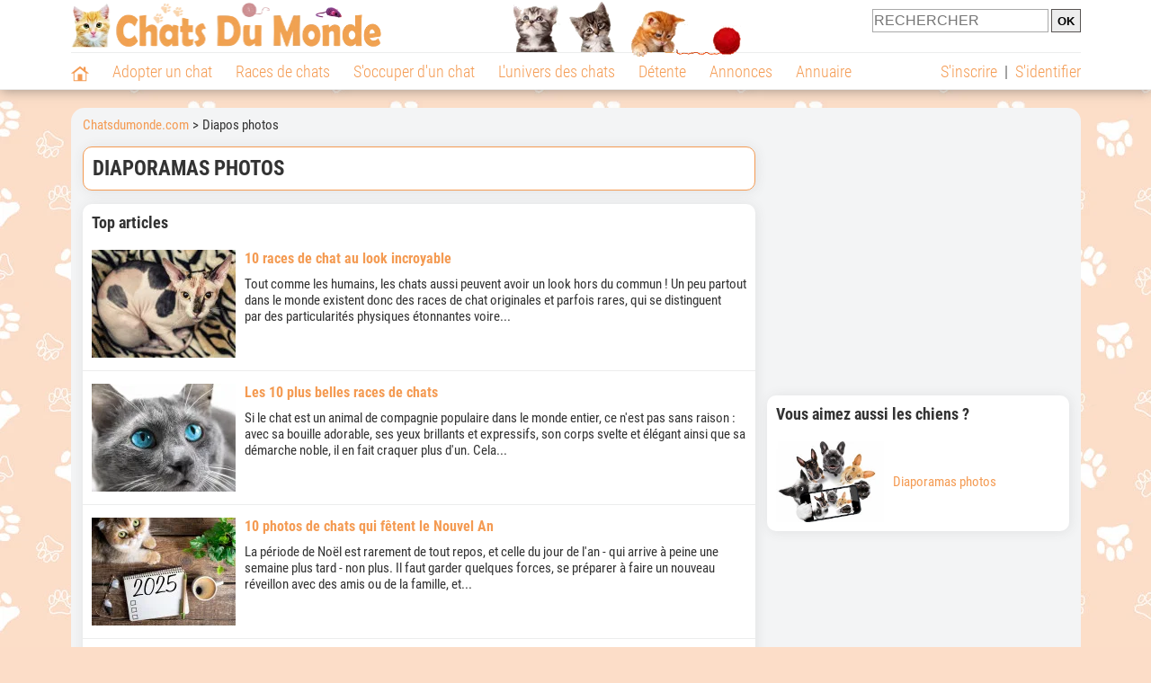

--- FILE ---
content_type: text/html; charset=UTF-8
request_url: https://www.chatsdumonde.com/diaporamas-photos/
body_size: 8680
content:
<!DOCTYPE html><html lang="fr"><head><meta http-equiv="Content-Type" content="text/html; charset=UTF-8"><title>Diaporamas photos : Conseils & Guides</title>
                <meta name="description" content="Retrouvez des articles et conseils pour diaporamas photos ou consultez les questions/réponses sur le forum Diaporamas photos."><base href="https://www.chatsdumonde.com/"><meta name="robots" content="Index,follow,max-snippet:-1,max-image-preview:large,max-video-preview:-1">
        <meta name="viewport" content="width=device-width, initial-scale=1">
        
                    <meta property="og:title" content="Diaporamas photos : Conseils & Guides">
            <meta property="og:type" content="article">
            <meta property="og:description" content="Retrouvez des articles et conseils pour diaporamas photos ou consultez les questions/réponses sur le forum Diaporamas photos.">
            <meta property="og:url" content="https://www.chatsdumonde.com/diaporamas-photos/">
            <meta property="og:site_name" content="Chatsdumonde.com">                            <meta property="fb:admins" content="100001917719228">
                        <meta property="og:locale" content="fr_FR">

            
                            <meta property="og:image" content="https://img.chatsdumonde.com/visuels/thematiques/13_big.jpg">
                                    <meta property="og:image:width" content="728">
                    <meta property="og:image:height" content="546">
                                <meta name="thumbnail" content="https://img.chatsdumonde.com/visuels/thematiques/13_big.jpg">
                <link rel="image_src" type="image/jpeg" href="https://img.chatsdumonde.com/visuels/thematiques/13_big.jpg">
            
                        <script type="application/ld+json">
                [{"@context":"http://schema.org","@type":"Organization","name":"Chatsdumonde.com","url":"https://www.chatsdumonde.com/","logo":{"@type":"ImageObject","url":"https://img.chatsdumonde.com/global/logo/102/logo_white_big.jpg"},"sameAs":"https://www.facebook.com/chatsderace"}]            </script>
        
                    <link rel="canonical" href="https://www.chatsdumonde.com/diaporamas-photos/">
                <script type="text/javascript">
  !function(){var e=function(){var e,t="__tcfapiLocator",a=[],n=window;for(;n;){try{if(n.frames[t]){e=n;break}}catch(e){}if(n===window.top)break;n=n.parent}e||(!function e(){var a=n.document,r=!!n.frames[t];if(!r)if(a.body){var s=a.createElement("iframe");s.style.cssText="display:none",s.name=t,a.body.appendChild(s)}else setTimeout(e,5);return!r}(),n.__tcfapi=function(){for(var e,t=arguments.length,n=new Array(t),r=0;r<t;r++)n[r]=arguments[r];if(!n.length)return a;if("setGdprApplies"===n[0])n.length>3&&2===parseInt(n[1],10)&&"boolean"==typeof n[3]&&(e=n[3],"function"==typeof n[2]&&n[2]("set",!0));else if("ping"===n[0]){var s={gdprApplies:e,cmpLoaded:!1,cmpStatus:"stub"};"function"==typeof n[2]&&n[2](s)}else a.push(n)},n.addEventListener("message",(function(e){var t="string"==typeof e.data,a={};try{a=t?JSON.parse(e.data):e.data}catch(e){}var n=a.__tcfapiCall;n&&window.__tcfapi(n.command,n.version,(function(a,r){var s={__tcfapiReturn:{returnValue:a,success:r,callId:n.callId}};t&&(s=JSON.stringify(s)),e&&e.source&&e.source.postMessage&&e.source.postMessage(s,"*")}),n.parameter)}),!1))};"undefined"!=typeof module?module.exports=e:e()}();
</script>
<script type="text/javascript">
  const configSFBXAppConsent = {
    appKey: '43a11459-d4be-4a2f-a151-d056226e2ceb'
  }
</script>
<script src="https://cdn.appconsent.io/tcf2-clear/current/core.bundle.js" defer async></script>
<script type="text/javascript">
  window.dataLayer = window.dataLayer || [];
  if (typeof gtag === 'function') {
    window.isGtagInitBeforeAppConsent = true
  } else {
    function gtag() {
      dataLayer.push(arguments);
    }
  }
  (window.adsbygoogle = window.adsbygoogle || []).pauseAdRequests = 1;
  gtag('consent', 'default', {
    'analytics_storage': 'denied',
    'ad_user_data': 'denied',
    'ad_personalization': 'denied',
    'functionality_storage': 'denied',
    'security_storage': 'granted',
    'personalization_storage': 'denied',
    'ad_storage': 'denied',
    'wait_for_update': 500
  });
</script><link rel="preload" href="https://securepubads.g.doubleclick.net/tag/js/gpt.js" as="script" type="text/javascript">
<script>
var optidigitalQueue = optidigitalQueue || {};
optidigitalQueue.cmd = optidigitalQueue.cmd || [];
</script>
<script type='module' id='optidigital-ad-init' async data-config='{"adUnit": "/73308937/chatsdumonde.com/dossiers","pageTargeting":{"thematique_id":"13"}}' src='//scripts.opti-digital.com/modules/?site=chatsdumonde'></script><script async src="https://fundingchoicesmessages.google.com/i/pub-3581225045785948?ers=1"></script><script>(function() {function signalGooglefcPresent() {if (!window.frames['googlefcPresent']) {if (document.body) {const iframe = document.createElement('iframe'); iframe.style = 'width: 0; height: 0; border: none; z-index: -1000; left: -1000px; top: -1000px;'; iframe.style.display = 'none'; iframe.name = 'googlefcPresent'; document.body.appendChild(iframe);} else {setTimeout(signalGooglefcPresent, 0);}}}signalGooglefcPresent();})();</script><link rel="preconnect" href="https://fonts.gstatic.com" crossorigin><link rel="preload" href="https://fonts.gstatic.com/s/robotocondensed/v16/ieVi2ZhZI2eCN5jzbjEETS9weq8-33mZGCQYbw.woff2" as="font" crossorigin><link rel="preload" href="https://fonts.gstatic.com/s/robotocondensed/v16/ieVl2ZhZI2eCN5jzbjEETS9weq8-19K7DQ.woff2" as="font" crossorigin><link rel="preload" href="https://fonts.gstatic.com/s/robotocondensed/v16/ieVi2ZhZI2eCN5jzbjEETS9weq8-32meGCQYbw.woff2" as="font" crossorigin><link rel="preload" href="https://fonts.gstatic.com/s/robotocondensed/v16/ieVj2ZhZI2eCN5jzbjEETS9weq8-19eLDwM9.woff2" as="font" crossorigin><link href="https://static.chatsdumonde.com/css/102/style_main.1.css?r=49721" rel="stylesheet" media="all"><link href="https://static.chatsdumonde.com/css/102/style.1.css?r=49721" rel="stylesheet" media="print" onload="this.media='all'"><link href="https://static.chatsdumonde.com/css/102/print.1.css?r=49721" rel="stylesheet" media="print">
        <link rel="icon" type="image/x-icon" href="https://img.chatsdumonde.com/global/icones/jeux/102.ico">
        <link rel="shortcut icon" type="image/x-icon" href="https://img.chatsdumonde.com/global/icones/jeux/102.ico">

        <link rel="alternate" type="application/rss+xml" title="Chatsdumonde.com" href="https://static.chatsdumonde.com/rss/102101/articles-2-4.rss">

        <script src="https://static.chatsdumonde.com/js/domaines/102101.js?r=49652"></script>

        <script src="https://ajax.googleapis.com/ajax/libs/jquery/3.6.0/jquery.min.js"></script>        <script src="https://static.chatsdumonde.com/js/js_main.js?r=49652"></script>
        <script>charger_js('https://static.chatsdumonde.com/js/js.js?r=49652', []);</script>                                                <script>
            if (typeof(parametre) == 'undefined') {
                var parametre = new Array();
            }
            parametre['current_version'] = '1';parametre['current_page_id_principal'] = '3701';        </script><script>charger_js('https://static.chatsdumonde.com/js/wall.js?r=49652', {'success': 'affichage_wall();'});</script><script src='/.bunny-shield/bd/bunnyprint.js' data-key='Bp0EZDO17CnEoGaCearnykxErEkJIIyZlJef1oFbV5wgZFAJzAOUN67KbJ5NUxSg4UfT0QjVhV8BkmMILshvstucVnDHeM/12l5dbj5JNgMk0zXzwQtFPw/1o7Vwjj8T0iuArwoH+hFpU710IDEvE0G8SG8E8nP6kldwNp3udumZVXShsXCy2IhZqAjt8AqwrElst4IN8lIVCuCXkBd8NTVPyOMOBmjWQrr86FqVthOncdYvr0vH3WvA5azzITvb50JO2AXoPKxatR8bhytWTBzVo8ET0VGtSBGg4bGfZRXkOPMoHV/75xc5rJAsXAfxMKaIBYwKp8hSMVVUZr/ybXa6l4XZk3+X5lzviTMTyEd8iNYs79keQiG94V/UfRTGR6ktLTEFGFrheqVkTaebz1Ecfi98XaKfCLvHIq/U1Uc=' data-validation='[base64]' id='bunnyprint' async></script></head><body onload="charger_lightbox('https://static.chatsdumonde.com/js/lightbox.js?r=49652', 'https://static.chatsdumonde.com/css/102/lightbox.1.css?r=49721', '');" onbeforeprint="print_page()">
<iframe id="doit" name="doit" class="masquer"></iframe><div id="doit_div" class="masquer"></div><div class="masquer position_fixed flex flex_center flex_justify_center" id="pprompt_div">
                    <div id="pprompt_overlay" class="overlay" onclick="pprompt_light_masquer();"></div>
                    <div id="pprompt_content"></div>
                </div>
                <div id="pprompt_div_save" class="masquer"></div>	<div id="header" class="flex flex_justify_center header">
		<div class="site_width">
		    <div id="header_version_1_haut" class="flex">
                <a href="https://www.chatsdumonde.com/"><img alt="Chats du monde, le site des amoureux des chats et chatons" src="https://img.chatsdumonde.com/global/logo/102/logo.png" class="visuels_type_23 flex flex_align_self_center" id="header_logo"></a>                <div class="flex_1 text_center"><img alt="Des chatons de plusieurs races de chat différentes" id="header_frise" class="visuels_type_183" src="https://img.chatsdumonde.com/visuels/emplacements/183/1.png"></div>                <div id="header_search" class="margin_top_default"><form action="/applications/3/ajax/search/traitement_search.php" id="form_search_header" target="doit" method="POST" class="flex">
<input type="hidden" name="domaine_id" value="">
<input type="hidden" name="entiteid" value="">
<input type="text" name="search" maxlength="80" placeholder="RECHERCHER" value="" class="input_height_big">
<input type="submit" class="margin_left_xsmall" value="OK">
</form></div>
			</div>
			<div id="header_separateur" class="clear"></div>
			<nav class="float_left">
				<ul class="ul_block ol_ul_inline_block ul_light">
											<li id="nav_homepage">
							<a title="Page d'accueil" href="/"><span class="lozad_sprite taille_3 sprite sprite_41" style="background-position: -3300px -0px;"></span></a>						</li>
										<li><a class="header_rubriques" href="adoption/">Adopter un chat</a><ul class="display_none header_rubriques_unfold position_absolute ul_block ul_light"><li><a href="adoption/">Conseils pour l'adoption</a></li><li><a href="races-de-chats/">Races de chats</a></li><li><a href="adresse/1-0-0-0-0-elevage-de-chats-1.php">Annuaire des élevages</a></li><li><a href="adresse/17-0-0-0-0-refuge-pour-chat-association-de-protection-animale-1.php">Annuaire des refuges et associations</a></li><li><a href="annonces/1-0-0-0-0-0-0-vente-chat-1.php">Chats à vendre</a></li><li><a href="annonces/5-0-0-0-0-0-0-don-chat-1.php">Chats à donner</a></li><li><a href="adoption/idee-nom-pour-chat-1157.php">Idées de nom de chat</a></li></ul></li><li><a class="header_rubriques" href="races-de-chats/">Races de chats</a><ul class="display_none header_rubriques_unfold position_absolute ul_block ul_light"><li><a href="races-de-chats/">Toutes les races</a></li><li><a href="races-de-chats/bengal-2501.php">Bengal</a></li><li><a href="races-de-chats/british-shorthair-2076.php">British Shorthair</a></li><li><a href="races-de-chats/chartreux-2503.php">Chartreux</a></li><li><a href="races-de-chats/maine-coon-2502.php">Maine Coon</a></li><li><a href="races-de-chats/persan-2504.php">Persan</a></li><li><a href="races-de-chats/ragdoll-2153.php">Ragdoll</a></li><li><a href="races-de-chats/sacre-de-birmanie-2569.php">Sacré de Birmanie</a></li><li><a href="races-de-chats/siamois-2158.php">Siamois</a></li><li><a href="races-de-chats/siberien-2126.php">Sibérien</a></li><li><a href="races-de-chats/sphynx-2159.php">Sphynx</a></li></ul></li><li><a class="header_rubriques" href="s-occuper-d-un-chat.php">S'occuper d'un chat</a><ul class="display_none header_rubriques_unfold position_absolute ul_block ul_light"><li><a href="alimentation/">Alimentation</a></li><li><a href="education/">Éducation</a></li><li><a href="comportement/">Comportement</a></li><li><a href="toilettage-entretien/">Entretien</a></li><li><a href="sante/">Santé</a></li><li><a href="activites/">Activités</a></li><li><a href="vie-pratique/">Vie pratique</a></li><li><a href="accessoires/">Accessoires</a></li><li><a href="forum/">Forums d'entraide</a></li></ul></li><li><a class="header_rubriques" href="les-chats.php">L'univers des chats</a><ul class="display_none header_rubriques_unfold position_absolute ul_block ul_light"><li><a href="histoire/">Histoire</a></li><li><a href="anatomie/">Anatomie</a></li><li><a href="races-de-chats/">Races</a></li><li><a href="metier/">Métiers avec des chats</a></li><li><a href="culture/">Le chat dans la culture</a></li><li><a href="chats-celebres/">Chats célèbres</a></li><li><a href="monde/">Les chats dans le monde</a></li><li><a href="usages/">Usages du chat</a></li><li><a href="cousins-du-chat/">Cousins du chat</a></li></ul></li><li><a class="header_rubriques" href="detente.php">Détente</a><ul class="display_none header_rubriques_unfold position_absolute ul_block ul_light"><li><a href="photos-chats/">Photos</a></li><li><a href="diaporamas-photos/">Diaporamas photos</a></li><li><a href="video/">Vidéos</a></li><li><a href="forum/">Forum</a></li></ul></li><li><a class="header_rubriques" href="annonces/petites-annonces-chats-chatons.php">Annonces</a><ul class="display_none header_rubriques_unfold position_absolute ul_block ul_light"><li><a href="annonces/1-0-0-0-0-0-0-vente-chat-1.php">Chats à vendre</a></li><li><a href="annonces/5-0-0-0-0-0-0-don-chat-1.php">Chats à donner</a></li><li><a href="annonces/3-0-0-0-0-0-0-offres-saillie-1.php">Saillie</a></li><li><a rel="nofollow" href="annonces/publier-une-annonce.php">Publier une annonce</a></li></ul></li><li><a class="header_rubriques" href="adresse/annuaire-professionnels-chats.php">Annuaire</a><ul class="display_none header_rubriques_unfold position_absolute ul_block ul_light"><li><a href="adresse/annuaire-professionnels-chats.php">Tous les métiers</a></li><li><a href="adresse/1-0-0-0-0-elevage-de-chats-1.php">Élevages</a></li><li><a href="adresse/17-0-0-0-0-refuge-pour-chat-association-de-protection-animale-1.php">Refuges et associations</a></li><li><a href="adresse/9-0-0-0-0-comportementaliste-pour-chat-1.php">Comportementalistes</a></li><li><a href="adresse/19-0-0-0-0-toiletteur-pour-chat-1.php">Toiletteurs</a></li><li><a href="adresse/35-0-0-0-0-osteopathe-masseur-pour-chat-1.php">Masseurs et ostéopathes</a></li><li><a href="adresse/16-0-0-0-0-pension-pour-chat-1.php">Pensions</a></li><li><a rel="nofollow" href="adresse/inscription.php">Référencer mon activité</a></li></ul></li>				</ul>
			</nav>
            <script>
            $('nav li').hover(
              function() {
                  $('ul', this).stop().slideDown(0);
              },
                function() {
                $('ul', this).stop().slideUp(0);
              }
            );
            </script>
							<div id="header_not_logged" class="text_right"><div class="header_rubriques"><a href="inscription.php" rel="nofollow">S'inscrire</a>&nbsp;&nbsp;|&nbsp;&nbsp;<a href="index.php?page_id=3051&redirection=diaporamas-photos%2F" rel="nofollow">S'identifier</a></div></div>
						<div class="clear"></div>
		</div>
	</div>
    <div id="header_modal" onClick="masquer('header_modal');" class="img_center masquer site_width"></div><div id="centre_page" class="site_width">
<div id="centre_page_gauche_droite" class="flex"><div id="div_gauche"><div id="breadcrumb"><ol itemscope itemtype="http://schema.org/BreadcrumbList" class="ol_ul_inline"><li itemprop="itemListElement" itemscope="" itemtype="http://schema.org/ListItem"><meta itemprop="position" content="1"><a itemprop="item" href="..//"><span itemprop="name">Chatsdumonde.com</span></a></li><li itemprop="itemListElement" itemscope="" itemtype="http://schema.org/ListItem" class="li_last"><meta itemprop="position" content="2"><span itemprop="name">Diapos photos</span></li></ol></div><div class="boxe_2 boxe_gauche_centre boxe_width_gauche_centre">
						<div class="boxe_content"><h1>Diaporamas photos</h1><div class="clear"></div></div></div>
		<div class="boxe_1 boxe_gauche_centre boxe_width_gauche_centre " id="bloc_37012">
			<div class="boxe_titre boxe_titre_1 flex flex_center font_size_xxbig" id="bloc_37012_titre"><h2>Top articles</h2></div>
			<div class="boxe_content " id="bloc_37012_content"><a href="anatomie/chat-original-16445.php" class="flex lien_bloc"><img data-src="https://upload.chatsdumonde.com/img_global/24-anatomie/16445-chat-original.jpg" class="lozad taille_13" src="https://img.chatsdumonde.com/global/interface/divers/1x1_lightgrey.png" alt="Un Siamois avec des taches noirs">					
                                                                        <div class="flex_1 ligne_txt_img_gauche_centre_txt_left">
                                                                            <h3 class="margin_bottom_default">10 races de chat au look incroyable</h3>
                                                                            <p class="article_accroche">Tout comme les humains, les chats aussi peuvent&nbsp;avoir un look hors du commun&nbsp;! Un peu partout dans le monde&nbsp;existent donc des races de chat originales et parfois rares,&nbsp;qui se distinguent par&nbsp;des particularit&eacute;s physiques &eacute;tonnantes voire...</p>	                            				
                                                                        </div>
                                                                    </a><div class="boxe_separateur_1 boxe_separateur_height_big boxe_separateur_width_default boxe_content_separateur"></div><a href="anatomie/plus-belle-race-de-chat-20802.php" class="flex lien_bloc"><img data-src="https://upload.chatsdumonde.com/img_global/24-anatomie/20802-plus-belle-race-de-chat.jpg" class="lozad taille_13" src="https://img.chatsdumonde.com/global/interface/divers/1x1_lightgrey.png" alt="Un très beau chat gris aux yeux bleus">					
                                                                        <div class="flex_1 ligne_txt_img_gauche_centre_txt_left">
                                                                            <h3 class="margin_bottom_default">Les 10 plus belles races de chats</h3>
                                                                            <p class="article_accroche">Si le chat est un animal de compagnie populaire&nbsp;dans le monde entier, ce n'est pas sans raison : avec sa bouille adorable, ses yeux brillants et expressifs, son corps svelte et &eacute;l&eacute;gant&nbsp;ainsi que sa d&eacute;marche noble, il en fait craquer plus d'un.
Cela...</p>	                            				
                                                                        </div>
                                                                    </a><div class="boxe_separateur_1 boxe_separateur_height_big boxe_separateur_width_default boxe_content_separateur"></div><a href="diaporamas-photos/photo-chat-nouvel-an-22558.php" class="flex lien_bloc"><img data-src="https://upload.chatsdumonde.com/img_global/24-diaporamas-photos/22558-photo-chat-nouvel-an.jpg" class="lozad taille_13" src="https://img.chatsdumonde.com/global/interface/divers/1x1_lightgrey.png" alt="Un chat à côté d'un carnet sur lequel est écrit 2025">					
                                                                        <div class="flex_1 ligne_txt_img_gauche_centre_txt_left">
                                                                            <h3 class="margin_bottom_default">10 photos de chats qui fêtent le Nouvel An</h3>
                                                                            <p class="article_accroche">La p&eacute;riode de No&euml;l est rarement de tout repos, et celle du jour de l'an - qui arrive &agrave; peine une semaine plus tard - non plus. Il faut garder quelques forces, se pr&eacute;parer &agrave; faire un nouveau r&eacute;veillon avec des amis ou de la famille, et...</p>	                            				
                                                                        </div>
                                                                    </a><div class="boxe_separateur_1 boxe_separateur_height_big boxe_separateur_width_default boxe_content_separateur"></div><a href="diaporamas-photos/photo-chat-neige-21254.php" class="flex lien_bloc"><img data-src="https://upload.chatsdumonde.com/img_global/24-diaporamas-photos/21254-photo-chat-neige.jpg" class="lozad taille_13" src="https://img.chatsdumonde.com/global/interface/divers/1x1_lightgrey.png" alt="Un chaton marche dans la neige">					
                                                                        <div class="flex_1 ligne_txt_img_gauche_centre_txt_left">
                                                                            <h3 class="margin_bottom_default">20 photos de chats qui aiment la neige</h3>
                                                                            <p class="article_accroche">Les chats sont bien connus pour aimer les coins chauds et douillets, a fortiori en hiver. Pour autant, la plupart rechignent rarement &agrave; faire un tour dehors, m&ecirc;me s'il y a de la neige partout. Il faut dire qu'avec leur pelage qui leur tient bien chaud, ils ne sont...</p>	                            				
                                                                        </div>
                                                                    </a><div class="boxe_separateur_1 boxe_separateur_height_big boxe_separateur_width_default boxe_content_separateur"></div><a href="diaporamas-photos/photo-chat-noel-21247.php" class="flex lien_bloc"><img data-src="https://upload.chatsdumonde.com/img_global/24-diaporamas-photos/21247-photo-chat-noel.jpg" class="lozad taille_13" src="https://img.chatsdumonde.com/global/interface/divers/1x1_lightgrey.png" alt="20 photos de chats qui fêtent Noël">					
                                                                        <div class="flex_1 ligne_txt_img_gauche_centre_txt_left">
                                                                            <h3 class="margin_bottom_default">20 photos de chats qui fêtent Noël</h3>
                                                                            <p class="article_accroche">Que l'ann&eacute;e ait &eacute;t&eacute; heureuse ou qu'on ait h&acirc;te qu'elle se termine, le mois de d&eacute;cembre est l'occasion d'en faire le bilan, mais aussi de se d&eacute;tendre et de passer de bons moments. C'est tout particuli&egrave;rement le cas bien s&ucirc;r...</p>	                            				
                                                                        </div>
                                                                    </a><div class="clear"></div></div></div><div class="boxe_1 boxe_gauche_centre boxe_width_gauche_centre " id="bloc_3701501">
						<div class="boxe_content " id="bloc_3701501_content"><div class="Content_1"></div><div class="clear"></div></div></div>
		<div class="boxe_1 boxe_gauche_centre boxe_width_gauche_centre " id="bloc_370110">
			<div class="boxe_titre boxe_titre_1 flex flex_center font_size_xxbig" id="bloc_370110_titre"><h2>Articles sur diaporamas photos</h2></div>
			<div class="boxe_content liens_liste" id="bloc_370110_content"><ul><li><a href="diaporamas-photos/photo-chat-muguet-22754.php">10 photos de chats avec du muguet</a></li><li><a href="diaporamas-photos/photo-chat-halloween-22288.php">10 photos de chats qui fêtent Halloween</a></li><li><a href="diaporamas-photos/photo-chat-nouvel-an-22558.php">10 photos de chats qui fêtent le Nouvel An</a></li><li><a href="diaporamas-photos/photo-chat-automne-22234.php">15 photos de chats qui aiment l'automne</a></li><li><a href="diaporamas-photos/photo-chat-neige-21254.php">20 photos de chats qui aiment la neige</a></li><li><a href="diaporamas-photos/chat-aime-fleur-22715.php">20 photos de chats qui aiment les fleurs</a></li><li><a href="diaporamas-photos/photo-chat-noel-21247.php">20 photos de chats qui fêtent Noël</a></li><li><a href="diaporamas-photos/photo-chat-saint-valentin-21253.php">20 photos de chats qui fêtent la Saint-Valentin</a></li><li><a href="diaporamas-photos/photo-chat-plage-mer-22002.php">20 photos de chats à la plage ou à la mer</a></li><li><a href="anatomie/chat-original-16445.php">Les chats au look original</a></li><li><a href="anatomie/plus-belle-race-de-chat-20802.php">Les plus belles races</a></li></ul><div class="clear"></div></div></div><div class="boxe_1 boxe_gauche_centre boxe_width_gauche_centre " id="bloc_599">
						<div class="boxe_content " id="bloc_599_content"><div class="Content_Bottom"></div><div class="clear"></div></div></div></div><div id="div_droite"><div class="boxe_droite " id="bloc_370158_content"><div class="Rectangle_1"></div></div>
		<div class="boxe_1 boxe_droite boxe_width_droite " id="bloc_370115">
			<div class="boxe_titre boxe_titre_11 flex flex_center font_size_xxbig" id="bloc_370115_titre"><h2>Vous aimez aussi les chiens ?</h2></div>
			<div class="boxe_content " id="bloc_370115_content"><a href="https://www.chien.com/diaporamas-photos/" target="_blank" class="flex">
                                           <img data-src="https://img.chien.com/visuels/thematiques/13.jpg" class="lozad taille_11" src="https://img.chatsdumonde.com/global/interface/divers/1x1_lightgrey.png" alt="Un groupe de chiens fait un selfie">
                                            <div class="flex_1 flex_align_self_center ligne_txt_img_half_txt_left">
                                                Diaporamas photos
                                            </div>
                                        </a><div class="clear"></div></div></div><div class="boxe_droite position_sticky" id="bloc_180_content"><div class="HalfpageAd_1"></div></div></div></div><div id="footer" class="clear margin_top_xbig text_center">
    <div id="footer_frise" class="lozad" data-background-image="https://img.chatsdumonde.com/interface/divers/footer.png">


			
<div id="footer_copyright_liens"><div class="display_inline">© 2002-2026 Chatsdumonde.com</div><div class="display_inline">&nbsp;&nbsp;&nbsp;&nbsp;|&nbsp;&nbsp;&nbsp;&nbsp;</div><div id="footer_liens" class="display_inline"><a href="contact.php">Aide / Contact</a>&nbsp;&nbsp;&nbsp;-&nbsp;&nbsp;&nbsp;<a href="lexique/">Lexique</a>&nbsp;&nbsp;&nbsp;-&nbsp;&nbsp;&nbsp;<a href="faire-un-lien.php">Faire un lien</a>&nbsp;&nbsp;&nbsp;-&nbsp;&nbsp;&nbsp;<a href="mentions-legales.php">Mentions légales</a>&nbsp;&nbsp;&nbsp;-&nbsp;&nbsp;&nbsp;<a href="cgu.php">C.G.U.</a></div></div>	</div></div>    </div><br class="clear">
<script>
                                        const observer = lozad('.lozad', {
                                            rootMargin: '600px 100px', // syntax similar to that of CSS Margin
                                            threshold: 0.1 // ratio of element convergence
                                        });
                                        observer.observe();
                                    </script><script async src="https://www.googletagmanager.com/gtag/js?id=G-GG62YCEFW4"></script>
<script>
  window.dataLayer = window.dataLayer || [];
  function gtag(){dataLayer.push(arguments);}
  gtag('js', new Date());

  gtag('config', 'G-GG62YCEFW4');
</script><script>
setTimeout(delayOM, 5000);
function delayOM() {
(function(d,u,ac,a){var s=d.createElement('script');s.type='text/javascript';s.src='https://149-2.chatsdumonde.com/app/js/api.min.js';s.async=true;s.dataset.user=u;s.dataset.account=ac;s.dataset.api=a;d.getElementsByTagName('head')[0].appendChild(s);})    
(document,162272,176222,'149-1');
}
</script>
<script>
document.addEventListener('om.Html.append.after', function(event) {
    const eventCampaignId = event.detail.Campaign.id;
    const link = document.querySelector('#om-' + eventCampaignId + ' a.om-trigger-conversion');
    if(link.target === '_blank') {
        link.addEventListener('click', function() {
            const campaign = window['om' + eventCampaignId];

            if(campaign) {
                campaign.startClose();
            }
        });  
    }
});    
</script><script>
var _nAdzq=_nAdzq ||[];
(function(){
_nAdzq.push(['setIds','3aef0f5e44cf57dc']);
_nAdzq.push(['setPk','BG_1WPSSPIKSH2ykeebGX6mCIBVxtiSVZejFEIa_hzfEchyL2FeuvMpsIVZei_SDfAVA3SjXleaxzd1fZ3VLKCU']);
_nAdzq.push(['setLogo','https://img.chatsdumonde.com/global/logo/102/logo.png']);
_nAdzq.push(['setDomain', 'notifpush.com']);
_nAdzq.push(['setNativDomain', true]); // domaine de l'optin natif
_nAdzq.push(['setSubscriptionNotif', false]); // notification after optin
_nAdzq.push(['setTemplateId', 'chatsdumonde']);
_nAdzq.push(['setEnv']);
var u='https://notifpush.com/scripts/';
var s=document.createElement('script');
s.defer=true;
s.async=true;
s.src=u+'nadz-sdk.js';
var p=document.getElementsByTagName('script')[0];
p.parentNode.insertBefore(s,p);
})();
</script></body>
</html>


--- FILE ---
content_type: text/css; charset=utf-8
request_url: https://static.chatsdumonde.com/css/102/style_main.1.css?r=49721
body_size: 4583
content:
@font-face {font-display: swap;font-family: 'Roboto Condensed';font-style: normal;font-weight: 300;src: local('Roboto Condensed Light'), local('RobotoCondensed-Light'), url('https://fonts.gstatic.com/s/robotocondensed/v16/ieVi2ZhZI2eCN5jzbjEETS9weq8-33mZGCQYbw.woff2') format('woff2');unicode-range: U+0000-00FF, U+0131, U+0152-0153, U+02BB-02BC, U+02C6, U+02DA, U+02DC, U+2000-206F, U+2074, U+20AC, U+2122, U+2191, U+2193, U+2212, U+2215, U+FEFF, U+FFFD;}@font-face {font-display: swap;font-family: 'Roboto Condensed';font-style: normal;font-weight: 400;src: local('Roboto Condensed'), local('RobotoCondensed-Regular'), url('https://fonts.gstatic.com/s/robotocondensed/v16/ieVl2ZhZI2eCN5jzbjEETS9weq8-19K7DQ.woff2') format('woff2');unicode-range: U+0000-00FF, U+0131, U+0152-0153, U+02BB-02BC, U+02C6, U+02DA, U+02DC, U+2000-206F, U+2074, U+20AC, U+2122, U+2191, U+2193, U+2212, U+2215, U+FEFF, U+FFFD;}@font-face {font-display: swap;font-family: 'Roboto Condensed';font-style: normal;font-weight: 700;src: local('Roboto Condensed Bold'), local('RobotoCondensed-Bold'), url('https://fonts.gstatic.com/s/robotocondensed/v16/ieVi2ZhZI2eCN5jzbjEETS9weq8-32meGCQYbw.woff2') format('woff2');unicode-range: U+0000-00FF, U+0131, U+0152-0153, U+02BB-02BC, U+02C6, U+02DA, U+02DC, U+2000-206F, U+2074, U+20AC, U+2122, U+2191, U+2193, U+2212, U+2215, U+FEFF, U+FFFD;}h1{font-size: 23px;font-weight: bold;text-transform: uppercase;}h2, .h2 {font-size: 17px;font-weight: normal;}h3, .h3{font-size: 16px;font-weight: bolder;}h4{color: #333;font-size: 14px;font-weight: inherit;}.font_size_xsmall{font-size: 13px;}.font_size_small{font-size: 14px;}.font_size_big{font-size: 16px;}.font_size_xbig{font-size: 17px;}.font_size_xxbig{font-size: 18px;}.texte_secondaire{color: #C2BFBE;}a, a:link.lien, a:visited.lien {color: #F49B53;text-decoration: none;}a:hover, a:hover.lien {text-decoration: underline;}body {background-color: #fcddc8;background-image: url(https://img.chatsdumonde.com/visuels/emplacements/63/1.jpg);color: #333;}body, .affichage_map_infowindow {font-family: Roboto Condensed, sans-serif;font-size: 15px;font-stretch: extra-condensed;font-weight: normal;}#centre_page {background-color: #F3F4F5;border-radius: 15px;margin: 20px auto 0px;padding-top: 10px;}#centre_page_gauche_droite{padding: 0px 13px;}#div_gauche{margin-right: 13px;width: calc(748px);}#div_droite{width: 336px;}.header{background-color: #FFFFFF;border-bottom: 1px solid #ECEDED;box-shadow: 1px 1px 13px rgba(72, 72, 72, 0.5);height: 100px;}#header_modal {margin-bottom: -10px;margin-top: 10px;}.pprompt_width_centre_page, .site_width{width: 1123px;}.overflow_x_auto{overflow-x: auto;}.position_sticky {position: sticky;top: 0px;}.vertical_align_middle{vertical-align: middle;}.bouton {border-radius: 7px;display: block;margin: 10px auto 0px auto;padding: 6px 6px 6px 6px;text-align: center;}.bouton:hover {text-decoration: none;}.bouton_1 {background-color: #FFFFFF;border: 1px solid #F49B53;color: #F49B53;}.bouton_2 {background-color: #EDEDED;border: 1px solid #585452;color: #000000;font-weight: bold;text-align: left;}.bouton_2_selected, .bouton_2:hover {background-color: #d8d8d8;}.bouton_5 {background-color: #EF8843;border: 1px solid #EF8843;color: #FFFFFF;}.bouton_6 {border: 1px solid ;}.bouton_7 {background-color: #A8A8A8;border: 1px solid #A8A8A8;color: #e9e9e9;}.bouton_10{background-color: #F49B53;border: 1px solid ;color: #FFFFFF;}.bouton_12{background-color: #EDEDED;color: #000000;}.bouton_12_selected{background-color: #F49B53;color: #FFFFFF;}.bouton_12, .bouton_12_selected {text-align: left;}.bouton_width_auto{display: table;padding-left: 15px !important;padding-right: 15px !important;}.bouton_width_xxbig {width: 300px;}.bouton_width_xbig {width: 250px;}.bouton_width_big {width: 200px;}.bouton_width_default {width: 200px;}.bouton_width_medium {width: 138px;}.bouton_width_pourcentage_default {width: 80%;}.bouton_width_small {width: 130px;}.bouton_width_xsmall {width: 100px;}.arrondi_all_xxbig{border-radius: 25px;}.arrondi_all_small{border-radius: 5px;}.no_border_radius_bottom{border-bottom-left-radius: 0px;border-bottom-right-radius: 0px;}.no_border_radius_top_left{border-top-left-radius: 0px !important;}.boxe_default, .boxe_full, .boxe_gauche_centre, .boxe_droite, .boxe_droite_small {margin-top: 15px;width: 100%;}.boxe_centre_page, .boxe_default, .boxe_droite, .boxe_gauche_centre {border-radius: 10px;}.boxe_half {margin-top: 15px;}.boxe_droite_first_position {margin-top: 0px;}.boxe_1 {background-color: #FFFFFF;box-shadow: 1px 1px 13px rgba(72, 72, 72, 0.1);}.boxe_2, .boxe_12 {background-color: #FFFFFF;border: 1px solid #F49B53;}.boxe_2 {box-shadow: 1px 1px 13px rgba(72, 72, 72, 0.1);}.boxe_3{background-color: #F3F4F5;}.boxe_4 {background-color: #F3F4F5;border: 2px solid #e31b26;}.boxe_5{background-color: #F3F4F5;border: 1px solid #3fde01;}.boxe_6{background-color: #CC6A29;color: #FFFFFF;}.boxe_6 a{color: #FFFFFF;text-decoration: underline;}.boxe_7{background-color: #FFFFFF;border: 1px solid #e31b26;}.boxe_8{background-color: #FFFFFF;border: 1px solid #E4B464;}.boxe_12{border-radius: 7px;}.boxe_content {padding: 10px 10px;}.boxe_titre{padding: 10px 10px 10px 10px;}.boxe_titre, .boxe_titre h2 {font-size: 18px;font-weight: bold;}.boxe_separateur_1 {background-color: #ECEDED;}.boxe_separateur_height_default {height: 1px;margin-bottom: 8px;margin-top: 8px;}.boxe_separateur_height_big {height: 1px;margin-bottom: 14px;margin-top: 14px;}.boxe_width_default {width: 367px;}.boxe_width_half {width: 49%;}.pagination_numeros> a, .pagination_numeros> span{padding-left: 3px;padding-right: 3px;}.sprite_22{background-image: url('https://img.chatsdumonde.com/visuels/sprites/entite_refonte.svg?r=48857');}.sprite_22_modalite_1{background-image: url('https://img.chatsdumonde.com/visuels/sprites/entite_refonte_modalite_1.svg?r=48857');}.sprite_22_modalite_4{background-image: url('https://img.chatsdumonde.com/visuels/sprites/entite_refonte_modalite_4.svg?r=48857');}.sprite_75{background-image: url('https://img.chatsdumonde.com/visuels/sprites/articles_type.svg?r=48857');}.upload_output_3_4{height: 100px;width: 100px;}.margin_top_medium{margin-top:8px !important;}.margin_top_small{margin-top:5px;}.margin_top_xsmall{margin-top:3px;}.margin_bottom_medium{margin-bottom:8px;}.margin_bottom_small{margin-bottom:5px;}.margin_bottom_xsmall{margin-bottom:3px;}.margin_top_default{margin-top:10px !important;}.margin_bottom_default{margin-bottom:10px;}.margin_top_big{margin-top:15px;}.margin_bottom_big{margin-bottom:15px;}.margin_top_xxbig{margin-top:25px;}.margin_top_xbig{margin-top:20px;}.margin_bottom_xbig{margin-bottom:20px;}.margin_left_small{margin-left:5px;}.margin_left_xsmall{margin-left:3px !important;}.margin_left_xxsmall{margin-left:2px;}.margin_left_xxxsmall{margin-left:1px;}.margin_left_medium{margin-left:8px;}.margin_left_default{margin-left:10px;}.margin_left_big{margin-left:15px;}.margin_left_xxbig{margin-left:25px;}.margin_left_xxxbig{margin-left:30px;}.margin_right_medium{margin-right:8px;}.margin_right_small{margin-right:5px;}.margin_left_right_negative_small{margin-left: -5px;margin-right: -5px;}.margin_right_xsmall{margin-right: 3px;}.margin_right_xxsmall{margin-right: 2px;}.margin_right_default{margin-right: 10px;}.padding_all_default{padding: 10px;}.padding_all_medium{padding: 8px;}.padding_left_default{padding-left:10px;}.padding_left_small{padding-left: 5px;}.padding_left_xsmall{padding-left: 3px;}.padding_right_small{padding-right: 5px;}.padding_right_xsmall{padding-right: 3px;}.padding_top_default{padding-top:10px;}.padding_bottom_default{padding-bottom:10px;}.padding_bottom_small{padding-bottom:5px;}.form_ligne{margin-bottom: 10px;}input[type="radio"], input[type="checkbox"]{margin: 0px 3px 0px 0px;}input[type="text"], input[type="password"], textarea{border: 1px solid #a9a9a9;}.input_width_default{width: calc(200px);}.input_width_medium{width: 185px;}.input_width_small{width: 150px;}.input_width_xsmall{width: 135px;}.input_width_xxbig{width: calc(400px);}label {cursor: pointer;display: inline-block;margin-left: 18px;}label>input{margin-left: -18px !important;}select {background-color: #FFFFFF;border-radius: 0;border: 1px solid #a9a9a9;}.textarea_height_small{height: 4em;}.textarea_height_xbig{height: 15em;}ol, ul{padding-left: 17px;}.ul_inline_margin_medium>li{margin: 0px 8px;}.texte_degrade_1_niveau_1 {color: #339966;}.texte_degrade_1_niveau_2 {color: #ff9900;}.texte_degrade_1_niveau_3 {color: #ff0000;}.texte_degrade_1_niveau_4 {color: #d52fc9;}a.lien_bloc:hover {text-decoration: none;}a.lien_bloc:hover h3, a.lien_bloc:hover .lien_titre, a:hover .ligne_txt_img_half_txt_left, a:hover .ligne_txt_img_centrage_2_half_txt_left {text-decoration: underline;}a .adresse_introduction, .affichage_map_infowindow_infos, .annonce_texte, .article_accroche, .campagne_description, .caroussel_description, .rubrique_accroche {color: #333;}#footer_liens>a{color: #FFFFFF;}#footer {color: #C2BFBE;margin-bottom: 0px;}#footer_frise{background-repeat: no-repeat;height: 26px;padding-top: 112px;}#footer_copyright_liens{background-color: #414040;}@supports (-webkit-overflow-scrolling: touch) {}.footer_version_9_full_width {box-shadow: 1px 1px 13px rgba(72, 72, 72, 0.5);}@supports (-webkit-overflow-scrolling: touch) {}#header{height: 100px;}#header_frise{margin-top: 2px;}#header_logo{margin-bottom: 3px;margin-top: 3px;}.affichage_publicite_native_content .campagne_bouton {border-radius: 99px;color: #FFFFFF;padding: 10px 10px 10px 10px;}.Billboard_1 {height: 90px;margin-top: -5px;padding-bottom: 10px;width: 100%;}.dt_content, .Content_1, .Content_2, .Content_3, .Content_4, .Content_5, .Content_6, .Content_7, .Content_8, .Content_9, .Content_10, .Content_11, .Content_12, .Content_13, .Content_14, .Content_15, .Content_16, .Content_17, .Content_18, .Content_19, .Content_Bottom {min-height: 90px;}.dt_rectangle, .Rectangle_1, .Rectangle_2 {max-height: 280px;min-height: 250px;}.dt_sky, .HalfpageAd_1 {max-height: 600px;min-height: 250px;}#adresse_introduction, #annonce_texte, .texte_avec_intertitres {font-size: 16px;line-height: 21px;}.texte_avec_intertitres h2, .texte_avec_intertitres h3, .texte_avec_intertitres h4{color: #CC6A29;}.texte_avec_intertitres h2, .texte_avec_intertitres h3, .texte_avec_intertitres h4, .texte_avec_intertitres h5{font-weight: bold;margin-bottom: 5px;}.texte_avec_intertitres h2{font-size: 18px;}.texte_avec_intertitres h3, #bloc_370110_content>h3{font-size: 17px;}.texte_avec_intertitres h3{margin-top: 15px;}#bloc_370110_content>h3{margin-top: 20px;}.texte_avec_intertitres h4, #bloc_370110_content>h4{font-size: 16px;}.texte_avec_intertitres h4{margin-top: 15px;}#bloc_370110_content>h4{margin-top: 15px;}.texte_avec_intertitres h5, #bloc_370110_content>h5{font-size: 16px;}.texte_avec_intertitres h5{margin-top: 15px;}#bloc_370110_content>h5{margin-top: 15px;}#bloc_370110_content>h2, #bloc_370110_content>h3, #bloc_370110_content>h4{font-weight: bold;margin-bottom: 3px;}.bouton_8 {background-color: #E4B464;border: 1px solid #E4B464;color: #FFFFFF;}.bouton_11 {border: 1px solid #5BC5C5;color: #5BC5C5;}.bouton_21, .bouton_22, .bouton_23 {border-radius: 3px;color: #FFFFFF;padding: 1px 5px;}.bouton_21{background-color: #F49B53;}.bouton_22{background-color: #EF8943;}.bouton_23{background-color: #CC6A29;}.bouton_99 {box-shadow: 0px 2px 2px 0px #00000029;}.bouton_102 {background-color: #FC3441;}.bouton_103 {background-color: #181818;}.boxe_content_separateur {margin-left: -10px;margin-right: -10px;}.boxe_101 {background-color: #FFFFFF;border: 3px solid ;border-radius: 16px;box-shadow: 1px 1px 13px rgba(72, 72, 72, 0.1);}.boxe_101 .campagne_image {border-radius: 16px;}.boxe_102 {background-color: #FFFFFF;border: 3px solid ;border-radius: 12px;box-shadow: 1px 1px 13px rgba(72, 72, 72, 0.1);}.boxe_102 .campagne_image {border-radius: 12px;}.boxe_103 {background-color: #a7632c;border: #FFFFFF;border-radius: 8px;box-shadow: 1px 1px 13px rgba(72, 72, 72, 0.1);}.boxe_103 .campagne_image {border-radius: 8px;}.boxe_103 .campagne_titre {color: #F2F6C1;}.boxe_103 .campagne_description {color: #FFFFFF;}.boxe_103 .campagne_description_additionnelle {color: #F2F6C1;}.taille_1{height: 12px;width: 12px;}.taille_2{height: 17px;width: 17px;}.taille_3{height: 20px;width: 20px;}.taille_4{height: 36px;width: 36px;}.taille_6{height: 60px;width: 60px;}.taille_10{height: 68px;width: 90px;}.taille_11{height: 90px;width: 120px;}.taille_13{height: 120px;width: 160px;}.taille_14{height: 150px;width: 200px;}.taille_15{height: 225px;width: 300px;}.taille_16{height: 311px;width: 414px;}.taille_17{height: 546px;width: 728px;}.sprite_41{background-image: url('https://img.chatsdumonde.com/visuels/sprites/icones_refonte.svg?r=48857');}.sprite_41_global{background-image: url('https://img.chatsdumonde.com/global/visuels/sprites/icones_refonte.svg?r=48857');}.sprite_41_modalite_4_global{background-image: url('https://img.chatsdumonde.com/global/visuels/sprites/icones_refonte_modalite_4.svg?r=48857');}.sprite_41_411 {zoom: 3;}.sprite_41_412 {zoom: 1.8;}.sprite_41_414 {zoom: 0.85;}.sprite_41_415 {zoom: 0.6;}.sprite_62{background-image: url('https://img.chatsdumonde.com/visuels/sprites/race_infos_type.svg?r=48857');}.sprite_63{background-image: url('https://img.chatsdumonde.com/visuels/sprites/thematiques.svg?r=48857');}.sprite_63_modalite_1{background-image: url('https://img.chatsdumonde.com/visuels/sprites/thematiques_modalite_1.svg?r=48857');}.sprite_63_modalite_7{background-image: url('https://img.chatsdumonde.com/visuels/sprites/thematiques_modalite_7.svg?r=48857');}.sprite_63_global{background-image: url('https://img.chatsdumonde.com/global/visuels/sprites/thematiques.svg?r=48857');}.sprite_63_modalite_1_global{background-image: url('https://img.chatsdumonde.com/global/visuels/sprites/thematiques_modalite_1.svg?r=48857');}.sprite_63_modalite_7_global{background-image: url('https://img.chatsdumonde.com/global/visuels/sprites/thematiques_modalite_7.svg?r=48857');}.articles_type_overlay_5 {border: 3px solid #fff;border-radius: 30px;box-shadow: 1px 1px 2px rgba(0,0,0,.2);box-sizing: content-box;height: 50px;margin: -28px;right: 50%;top: 50%;width: 50px;}.articles_type_overlay_5 span {border-top: 12px solid transparent;border-bottom: 12px solid transparent;border-left: 20px solid #fff;left: 18px;top: 15px;}.visuels_type_23{height: 50px;width: 345px;}.visuels_type_23_239{height: px;width: px;}.visuels_type_46_48{height: 50px;width: 50px;}.visuels_type_49_492{height: 16px;width: 16px;}.visuels_type_76{height: 40px;width: 40px;}.visuels_type_76_762{height: 30px;width: 30px;}.visuels_type_183{height: 61px;width: 254px;}.upload_output_25_251_width{width: 200px;}.form_ligne_value_width_value_default{width: calc(100% - 150px);}.form_ligne_value_width_value_textarea_default{width: calc(100% - 150px);}.form_ligne_value_width_value_big{width: calc(100% - 90px);}.form_ligne_value_width_value_textarea_big{width: calc(100% - 90px);}input[type="submit"], input[type="button"]{background-color: #EDEDED;border: 1px solid #585452;font-weight: bold;}input.input_height_big[type="text"]{height:26px;font-size:16px;}.input_width_droite{width: calc(100% - 3px);}.table_background_color{background-color: #f5f5f5;}.table_default{border-collapse: collapse;width: 100%;}.table_default td, .table_default th{border: 1px solid #c5c5c5;padding: 3px;}.table_default th{font-weight: bold;}.ul_li_padding_xxsmall>li:not(:first-child){padding-top: 2px;}.ul_li_padding_xxsmall>li:not(:last-child){padding-bottom: 2px;}.ligne_txt_img_centrage_2_half_txt_left{margin-left: 8px;}.ligne_txt_img_gauche_centre_txt_right{margin-right: 10px;}.ligne_txt_img_gauche_centre_txt_left{margin-left: 10px;}.ligne_txt_img_half_txt_left{margin-left: 10px;}.affichage_annonce_details_key{width: 120px;}.affichage_map_height_default {height: 500px;}.affichage_membres_coordonnees_key{width: 105px;}#header_logged{width: 182px;}.header_rubriques {font-size: 18px;font-weight: lighter;padding-top: 10px;padding-bottom: 10px;}.header_rubriques_unfold{background-color: #FFFFFF;border: 1px solid #EF8843;z-index: 989;}#header_separateur{height: 1px;background-color: #ECEDED;}#header_version_1_haut{height: 58px;}#header nav>ul>li:hover:not(#nav_homepage) {background-color: #EF8843;}#header nav>ul>li>span{color: #F49B53;}#header nav>ul>li:not(#nav_homepage)>a, #header nav>ul>li>span{margin-bottom: -2px;padding-left: 13px;padding-right: 13px;}#header nav>ul>li:hover>a, #header nav>ul>li:hover>span {color: #FFFFFF;text-decoration: none;}#header nav>ul>li>ul {box-shadow: 1px 1px 13px rgb(72 72 72 / 50%);width: 250px;}#header nav>ul>li>ul>li:not(:first-child) {border-top: 1px solid #ECEDED;}#header nav>ul>li>ul>li>a {padding: 10px 10px;}#header nav>ul>li>ul>li>a:hover {background-color: #EF8843;color: #FFFFFF;text-decoration: none;}#header #nav_homepage{padding-right: 10px;}body, form, h1, h2, h3, h4, h5, input, ol, p, ul{margin: 0px;}iframe{border: 0px;}.font_bold{font-weight: bold;}.text_center, .text_center_block{text-align: center;}.text_center_block{display: block;width: 100%;}.text_left{text-align: left;}.text_italic {font-style: italic;}.text_justify{text-align: justify;}.text_right{text-align: right;}*{box-sizing: border-box;}html{overflow-x: hidden;}.afficher{display: block !important;}.bottom_0px{bottom: 0px;}.clear {clear: both;}.clear_right {clear: right;}.display_block{display: block;}.display_inline, .ol_ul_inline>li{display: inline;}.display_none{display: none;}.float_left{float: left;}.float_right{float: right;}.height_auto{height: auto;}.img_center{display: block;margin-left: auto;margin-right: auto;}.left_0px{left: 0px;}.masquer{display: none !important;}.position_absolute {position: absolute;}.position_fixed {position: fixed;}.position_relative {position: relative;}.right_0px{right: 0px;}.top_0px{top: 0px;}.flex {display: flex;}.flex_1{flex: 1;}.flex_align_self_center{align-self: center;}.flex_baseline{align-items: baseline;}.flex_center{align-items: center;}.flex_column{flex-flow: column;}.flex_justify_center{justify-content: center;}.flex_space_between{justify-content: space-between;}.flex_wrap{align-content: center;flex-wrap: wrap;}.width_100pourcent, .bouton_width_100pourcent{width: 100%;}.width_100pourcent_2_elements{width: 50%;}.width_100pourcent_3_elements{width: 33.33%;}.width_100pourcent_4_elements{width: 25%;}.width_100pourcent_5_elements{width: 20%;}img.width_100pourcent{height: auto; }#breadcrumb li::after {content: ">";margin: 0px 4px;}#breadcrumb .li_last::after {content: "" !important;margin: 0px !important;}.no_margin{margin: 0px !important;}.no_margin_top{margin-top: 0px !important;}.no_margin_bottom{margin-bottom: 0px !important;}.no_padding{padding: 0px !important;}input[type="text"], input[type="password"], input:-webkit-autofill, select, select:-webkit-autofill, textarea { background-color: #FFFFFF;}input[type="text"], input[type="password"]{padding-left: 1px;}input[type="text"], input[type="password"], input[type="button"], input[type="submit"], textarea {-webkit-appearance: none;-moz-appearance: none;appearance: none;border-radius: 0;}textarea {overflow : auto;overflow-x : hidden;padding: 0px;}ol, .ul_light, .ul_sans_puce{list-style-type: none;}ol{padding-inline-start: 0px; }ul{list-style-type: disc;}.ul_block>li>a, .ul_block>li>span{ display: block;}.ol_light, .ul_light, .ol_ul_inline_block{padding: 0px;}.ol_ul_inline_block>li{display: inline-block;}.ul_sans_puce{margin: 0px;padding-left: 0px; }.sprite{background-repeat: no-repeat;display: inline-block;vertical-align: middle;}.lozad_sprite {background-image: none !important;}img{ border: none;}table {font-size: inherit; font-stretch: inherit; }.background_color_white{ background-color: #FFFFFF;}

--- FILE ---
content_type: application/javascript; charset=utf-8
request_url: https://fundingchoicesmessages.google.com/f/AGSKWxWAOTY7gS-_XGWTcP5aly53hYsSUj1o5k-AbCpkyen_op56yoxCzrikYPirNx_6RUO8iH3yg-fZOLpxvZpQbDcRQ_FEzLy7uKHeTPfy_QwK64jYoJZDvSyb-z3kYndyMEiWceRqWw==?fccs=W251bGwsbnVsbCxudWxsLG51bGwsbnVsbCxudWxsLFsxNzY5MTY0OTYxLDU4OTAwMDAwMF0sbnVsbCxudWxsLG51bGwsW251bGwsWzcsNl0sbnVsbCxudWxsLG51bGwsbnVsbCxudWxsLG51bGwsbnVsbCxudWxsLG51bGwsMV0sImh0dHBzOi8vd3d3LmNoYXRzZHVtb25kZS5jb20vZGlhcG9yYW1hcy1waG90b3MvIixudWxsLFtbOCwiazYxUEJqbWs2TzAiXSxbOSwiZW4tVVMiXSxbMTYsIlsxLDEsMV0iXSxbMTksIjIiXSxbMTcsIlswXSJdLFsyNCwiIl0sWzI5LCJmYWxzZSJdXV0
body_size: 121
content:
if (typeof __googlefc.fcKernelManager.run === 'function') {"use strict";this.default_ContributorServingResponseClientJs=this.default_ContributorServingResponseClientJs||{};(function(_){var window=this;
try{
var qp=function(a){this.A=_.t(a)};_.u(qp,_.J);var rp=function(a){this.A=_.t(a)};_.u(rp,_.J);rp.prototype.getWhitelistStatus=function(){return _.F(this,2)};var sp=function(a){this.A=_.t(a)};_.u(sp,_.J);var tp=_.ed(sp),up=function(a,b,c){this.B=a;this.j=_.A(b,qp,1);this.l=_.A(b,_.Pk,3);this.F=_.A(b,rp,4);a=this.B.location.hostname;this.D=_.Fg(this.j,2)&&_.O(this.j,2)!==""?_.O(this.j,2):a;a=new _.Qg(_.Qk(this.l));this.C=new _.dh(_.q.document,this.D,a);this.console=null;this.o=new _.mp(this.B,c,a)};
up.prototype.run=function(){if(_.O(this.j,3)){var a=this.C,b=_.O(this.j,3),c=_.fh(a),d=new _.Wg;b=_.hg(d,1,b);c=_.C(c,1,b);_.jh(a,c)}else _.gh(this.C,"FCNEC");_.op(this.o,_.A(this.l,_.De,1),this.l.getDefaultConsentRevocationText(),this.l.getDefaultConsentRevocationCloseText(),this.l.getDefaultConsentRevocationAttestationText(),this.D);_.pp(this.o,_.F(this.F,1),this.F.getWhitelistStatus());var e;a=(e=this.B.googlefc)==null?void 0:e.__executeManualDeployment;a!==void 0&&typeof a==="function"&&_.To(this.o.G,
"manualDeploymentApi")};var vp=function(){};vp.prototype.run=function(a,b,c){var d;return _.v(function(e){d=tp(b);(new up(a,d,c)).run();return e.return({})})};_.Tk(7,new vp);
}catch(e){_._DumpException(e)}
}).call(this,this.default_ContributorServingResponseClientJs);
// Google Inc.

//# sourceURL=/_/mss/boq-content-ads-contributor/_/js/k=boq-content-ads-contributor.ContributorServingResponseClientJs.en_US.k61PBjmk6O0.es5.O/d=1/exm=ad_blocking_detection_executable,kernel_loader,loader_js_executable/ed=1/rs=AJlcJMztj-kAdg6DB63MlSG3pP52LjSptg/m=cookie_refresh_executable
__googlefc.fcKernelManager.run('\x5b\x5b\x5b7,\x22\x5b\x5bnull,\\\x22chatsdumonde.com\\\x22,\\\x22AKsRol_HNSEFKqoltCBQd8A9wHyFOf2Y6k4h5D3Hptl54VK-0plxY5G-QzYGidSmcKTrO75STykbBvWchLYD28-NdDzA9xJFYAtL62Fa-8Mo3WqtXRi9IOC9NT566AQnTOpbJF-_dh7CmeLnsPz4EBxyG5_ehw3ACg\\\\u003d\\\\u003d\\\x22\x5d,null,\x5b\x5bnull,null,null,\\\x22https:\/\/fundingchoicesmessages.google.com\/f\/AGSKWxVZ9UkTs3i7nCrk9GFZ1493jMBwy3V5yBMVN3NJagq32hRS5BRPdpN3N6nW8N9DjuiD9Zd-vLgYIKMC6_dq58kPUFJU8wkpuuXoJ_MSYoWesS1u6l4fLVY1QRncSWeo2WA85llq3w\\\\u003d\\\\u003d\\\x22\x5d,null,null,\x5bnull,null,null,\\\x22https:\/\/fundingchoicesmessages.google.com\/el\/AGSKWxWL2UN3rQIbqz4ZTBFM5GODgv5_SWaYDGgHATShLnt4juMS0DyeigHNsTUuZ7BUM1oiLt2Babt7XaSk4uzbtrQKfGRp2PB48rtZxjJAxyv565S9KkIBrAvh34n5deq7WfswMvrPVg\\\\u003d\\\\u003d\\\x22\x5d,null,\x5bnull,\x5b7,6\x5d,null,null,null,null,null,null,null,null,null,1\x5d\x5d,\x5b3,1\x5d\x5d\x22\x5d\x5d,\x5bnull,null,null,\x22https:\/\/fundingchoicesmessages.google.com\/f\/AGSKWxUid0W2wHCmc5otkRpqvmaaz1aw6Dyf-4yRW_aaXabduSmvSAXgeLC-PoZL2QYb91VeFL7Ht7h8b06AVOHyMDc1_tIEkwEALsC40drstg-ktHgSSZTG-MWapcGIRJBix0H2ByjX3Q\\u003d\\u003d\x22\x5d\x5d');}

--- FILE ---
content_type: application/javascript; charset=utf-8
request_url: https://fundingchoicesmessages.google.com/f/AGSKWxUr3VRuUKfkj3Q-WVtNyhtpk6F28zp8xaEox0XW15cizHwIs-vwkr5giUobFnhNPrNIV2CKlb-9heOHC58vlGhC4DqDD0mlu2AId5-tLeB0i4_TUpbU-5YR0ei56fY-RUmNy-PaY0KvQnU4eavJRkYasZfbvUkKhBvE1m-9Av7ayiKJ_NBC9iC8UX4a/_-rightrailad-/delivery/al.php/300x250px_/auto.ad./cnnslads.
body_size: -1288
content:
window['0cf21cb1-8c17-45d8-aeb7-b6f4672c114f'] = true;